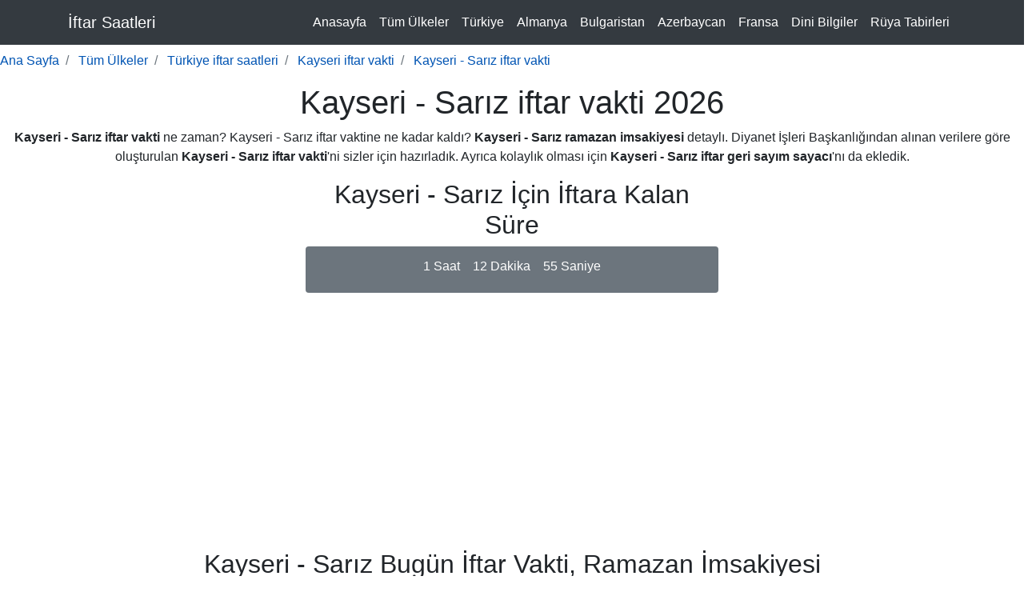

--- FILE ---
content_type: text/html; charset=utf-8
request_url: https://www.iftarsaatleri.co/turkiye-kayseri-sariz-icin-iftar-vakti
body_size: 9683
content:
<!DOCTYPE html>
<html lang="tr-TR"> <head> <meta charset="utf-8"> <meta name="viewport" content="width=device-width, initial-scale=1, shrink-to-fit=no"> <meta http-equiv="Content-Type" content="text/html; charset=utf-8"/> <meta http-equiv="content-language" content="TR"/> <meta name="locale" content="tr_TR"/> <meta name="type" content="website"/> <meta property="og:locale" content="tr_TR"/> <meta property="og:type" content="website"/> <meta property="og:image" content="https://i2.wp.com/www.iftarsaatleri.co/blog/wp-content/uploads/2018/04/iftar-saatleri.png?ssl=1&w=450"/> <title>Kayseri - Sarız iftar vakti 2026, Ramazan İmsakiyesi, Sahur Vakti, İftar Saati</title> <meta name="title" content="Kayseri - Sarız iftar vakti 2026, Ramazan İmsakiyesi, Sahur Vakti, İftar Saati"> <link rel="canonical" href="https://www.iftarsaatleri.co/turkiye-kayseri-sariz-icin-iftar-vakti"> <meta name="description" content="Kayseri - Sarız iftar vakti 2026, Ramazan İmsakiyesi, Sahur Vakti, İftar Saati ! Ayrıca iftara ne kadar kaldı, geri sayım sayacımızla görebilirsiniz."> <meta property="og:locale" content="tr_TR"/> <meta property="og:type" content="website"/> <meta property="og:title" content="Kayseri - Sarız iftar vakti 2026, Ramazan İmsakiyesi, Sahur Vakti, İftar Saati"/> <meta property="og:description" content="Kayseri - Sarız iftar vakti 2026, Ramazan İmsakiyesi, Sahur Vakti, İftar Saati! Ayrıca iftara ne kadar kaldı, geri sayım sayacımızla görebilirsiniz."/> <meta property="og:url" content="https://www.iftarsaatleri.co/turkiye-kayseri-sariz-icin-iftar-vakti"/> <meta property="og:site_name" content="Kayseri - Sarız iftar vakti 2026, Ramazan İmsakiyesi, Sahur Vakti, İftar Saati"/> <meta property="og:image" content="https://www.iftarsaatleri.co/images/logo-3-min.png"/> <script type='application/ld+json'>{
    "@context": "http://schema.org",
    "@type": "WebSite",
    "@id": "http://www.iftarsaatleri.co/turkiye-kayseri-sariz-icin-iftar-vakti#website",
    "url": "http://www.iftarsaatleri.co/turkiye-kayseri-sariz-icin-iftar-vakti",
    "name": "T\u00FCrkiye - Kayseri - Sar\u0131z u0130ftar Saatleri",
    "alternateName": "T\u00FCrkiye - Kayseri - Sar\u0131z u0130ftar Saatleri"
}</script> <style>
    #countdown label {
        clear: both;
        display: block;
    }

    #countdown span {
        color: #313233;
        font-size: 25px;
        font-weight: normal;
        text-align: center;
        width: 25%;
        dispaly: block;
        float: left;
    }
</style> <link href="/images/favicon.ico" rel="shortcut icon" type="image/png"> <meta name="robots" content="index, follow"> <meta name="google-site-verification" content="Ru31Afbc2isnHs3Pm4_oFVCYUZafsAE3pJHqtxVA0fc"/> <script async src="https://www.googletagmanager.com/gtag/js?id=G-BJENL232KC"></script> <script async src="https://pagead2.googlesyndication.com/pagead/js/adsbygoogle.js?client=ca-pub-6631067645149703" crossorigin="anonymous"></script> <style type="text/css">html{scroll-behavior:smooth}.text-primary{color:#0054b3!important}a{color:#0054b3!important}:root{--blue:#007bff;--indigo:#6610f2;--purple:#6f42c1;--pink:#e83e8c;--red:#dc3545;--orange:#fd7e14;--yellow:#ffc107;--green:#28a745;--teal:#20c997;--cyan:#17a2b8;--white:#fff;--gray:#6c757d;--gray-dark:#343a40;--primary:#007bff;--secondary:#6c757d;--success:#28a745;--info:#17a2b8;--warning:#ffc107;--danger:#dc3545;--light:#f8f9fa;--dark:#343a40;--breakpoint-xs:0;--breakpoint-sm:576px;--breakpoint-md:768px;--breakpoint-lg:992px;--breakpoint-xl:1200px;--font-family-sans-serif:-apple-system,BlinkMacSystemFont,"Segoe UI",Roboto,"Helvetica Neue",Arial,"Noto Sans",sans-serif,"Apple Color Emoji","Segoe UI Emoji","Segoe UI Symbol","Noto Color Emoji";--font-family-monospace:SFMono-Regular,Menlo,Monaco,Consolas,"Liberation Mono","Courier New",monospace}ol,ul{margin-top:0;margin-bottom:1rem}b,strong{font-weight:bolder}[type=button]::-moz-focus-inner,button::-moz-focus-inner{padding:0;border-style:none}::-webkit-file-upload-button{font:inherit;-webkit-appearance:button;font-family:inherit;font-size:inherit;font-style:inherit;font-variant:inherit;font-weight:inherit;line-height:inherit;-webkit-appearance:button}.row{display:-ms-flexbox;display:flex;-ms-flex-wrap:wrap;flex-wrap:wrap}.navbar{display:-ms-flexbox;display:flex;-ms-flex-wrap:wrap;flex-wrap:wrap;-ms-flex-align:center;align-items:center;-ms-flex-pack:justify;justify-content:space-between}.navbar .container{display:-ms-flexbox;display:flex;-ms-flex-wrap:wrap;flex-wrap:wrap;-ms-flex-align:center;align-items:center;-ms-flex-pack:justify;justify-content:space-between}.navbar-nav{display:-ms-flexbox;display:flex;-ms-flex-direction:column;flex-direction:column}.navbar-collapse{-ms-flex-preferred-size:100%;flex-basis:100%;-ms-flex-positive:1;flex-grow:1;-ms-flex-align:center;align-items:center}.navbar-toggler-icon{content:"";background:center center/100% 100% no-repeat}@media (min-width:992px){.navbar-expand-lg{-ms-flex-flow:row nowrap;flex-flow:row nowrap;-ms-flex-pack:start;justify-content:flex-start}.navbar-expand-lg .navbar-nav{-ms-flex-direction:row;flex-direction:row}.navbar-expand-lg .navbar-nav .nav-link{padding-right:.5rem;padding-left:.5rem}.navbar-expand-lg>.container{-ms-flex-wrap:nowrap;flex-wrap:nowrap}.navbar-expand-lg .navbar-collapse{display:-ms-flexbox!important;display:flex!important;-ms-flex-preferred-size:auto;flex-basis:auto}.navbar-expand-lg .navbar-toggler{display:none}}.breadcrumb{display:-ms-flexbox;display:flex;-ms-flex-wrap:wrap;flex-wrap:wrap;padding:.75rem 1rem;margin-bottom:1rem;list-style:none;background-color:#e9ecef;border-radius:.25rem}.breadcrumb-item+.breadcrumb-item{padding-left:.5rem}.breadcrumb-item+.breadcrumb-item::before{display:inline-block;padding-right:.5rem;color:#6c757d;content:"/"}.breadcrumb-item.active{color:#6c757d}.bg-white{background-color:#fff!important}.d-flex{display:-ms-flexbox!important;display:flex!important}.justify-content-center{-ms-flex-pack:center!important;justify-content:center!important}*,::after,::before{box-sizing:border-box}html{-webkit-text-size-adjust:100%;font-family:sans-serif;line-height:1.15}nav{display:block}body{padding-top:56px;margin:0;font-family:-apple-system,BlinkMacSystemFont,'Segoe UI',Roboto,'Helvetica Neue',Arial,'Noto Sans',sans-serif,'Apple Color Emoji','Segoe UI Emoji','Segoe UI Symbol','Noto Color Emoji';font-size:1rem;font-weight:400;line-height:1.5;color:#212529;text-align:left;background-color:#fff}p,ul{margin-top:0;margin-bottom:1rem}strong{font-weight:bolder}a{color:#007bff;text-decoration:none;background-color:transparent}label{display:inline-block;margin-bottom:.5rem}button{border-radius:0;text-transform:none}button,input{margin:0;font-family:inherit;font-size:inherit;line-height:inherit;overflow:visible}[type=button],button{-webkit-appearance:button}h1,h2{margin-top:0;margin-bottom:.5rem;font-weight:500;line-height:1.2}h1{font-size:2.5rem}h2{font-size:2rem}.container{width:100%;padding-right:15px;padding-left:15px;margin-right:auto;margin-left:auto}@media (min-width:576px){.container{max-width:540px}}@media (min-width:768px){.container{max-width:720px}}@media (min-width:992px){.container{max-width:960px}.navbar-expand-lg .navbar-nav .nav-link{padding-right:.5rem;padding-left:.5rem}.navbar-expand-lg .navbar-toggler{display:none}}@media (min-width:1200px){.container{max-width:1140px}}.row{margin-right:-15px;margin-left:-15px}.btn{display:inline-block;font-weight:400;color:#212529;text-align:center;vertical-align:middle;background-color:transparent;border:1px solid transparent;padding:.375rem .75rem;font-size:1rem;line-height:1.5;border-radius:.25rem}.collapse:not(.show){display:none}.nav-link{display:block;padding:.5rem 1rem}.navbar{position:relative;padding:.5rem 1rem}.navbar-brand{display:inline-block;padding-top:.3125rem;padding-bottom:.3125rem;margin-right:1rem;font-size:1.25rem;line-height:inherit;white-space:nowrap}.navbar-nav{padding-left:0;margin-bottom:0;list-style:none}.navbar-nav .nav-link{padding-right:0;padding-left:0}.navbar-toggler{padding:.25rem .75rem;font-size:1.25rem;line-height:1;background-color:transparent;border:1px solid transparent;border-radius:.25rem}.navbar-toggler-icon{display:inline-block;width:1.5em;height:1.5em;vertical-align:middle;content:'';background-size:100%;background-position:50% 50%;background-repeat:no-repeat no-repeat}@media (max-width:991.98px){.navbar-expand-lg>.container{padding-right:0;padding-left:0}}.navbar-dark .navbar-brand{color:#fff}.navbar-dark .navbar-nav .nav-link{color:rgba(255,255,255,.498039)}.navbar-dark .navbar-toggler{color:rgba(255,255,255,.498039);border-color:rgba(255,255,255,.0980392)}.navbar-dark .navbar-toggler-icon{background-image:url('data:image/svg+xml,%3csvg viewBox=\'0 0 30 30\' xmlns=\'http://www.w3.org/2000/svg\'%3e%3cpath stroke=\'rgba(255, 255, 255, 0.5)\' stroke-width=\'2\' stroke-linecap=\'round\' stroke-miterlimit=\'10\' d=\'M4 7h22M4 15h22M4 23h22\'/%3e%3c/svg%3e')}.alert{position:relative;padding:.75rem 1.25rem;margin-bottom:1rem;border:1px solid transparent;border-radius:.25rem}.bg-secondary{background-color:#6c757d!important}.fixed-top{position:fixed;top:0;right:0;left:0;z-index:1030}.mt-2{margin-top:.5rem!important}.ml-2{margin-left:.5rem!important}.mt-3{margin-top:1rem!important}.ml-auto{margin-left:auto!important}.text-center{text-align:center!important}.text-white{color:#fff!important}</style> </head> <body> <nav class="navbar navbar-expand-lg navbar-dark bg-dark fixed-top"> <div class="container"> <a class="navbar-brand text-white" href="/">İftar Saatleri</a> <button class="navbar-toggler" type="button" data-toggle="collapse" data-target="#navbarResponsive" aria-controls="navbarResponsive" aria-expanded="false" aria-label="Toggle navigation"> <span class="navbar-toggler-icon"></span> </button> <div class="collapse navbar-collapse" id="navbarResponsive"> <ul class="navbar-nav ml-auto"> <li class="nav-item"> <a class="nav-link text-white" href="/">Anasayfa</a> </li> <li class="nav-item"> <a class="nav-link text-white" href="/iftar-vakti/">Tüm Ülkeler</a> </li> <li class="nav-item"> <a class="nav-link text-white" href="/iftar-vakti/turkiye-icin-iftar-vakti">Türkiye</a> </li> <li class="nav-item"> <a class="nav-link text-white" href="/iftar-vakti/almanya-icin-iftar-vakti">Almanya</a> </li> <li class="nav-item"> <a class="nav-link text-white" href="/iftar-vakti/bulgaristan-icin-iftar-vakti">Bulgaristan</a> </li> <li class="nav-item"> <a class="nav-link text-white" href="/iftar-vakti/azerbaycan-icin-iftar-vakti">Azerbaycan</a> </li> <li class="nav-item"> <a class="nav-link text-white" href="/iftar-vakti/fransa-icin-iftar-vakti">Fransa</a> </li> <li class="nav-item"> <a class="nav-link text-white" href="/blog/">Dini Bilgiler</a> </li> <li class="nav-item"> <a class="nav-link text-white" href="/ruya/">Rüya Tabirleri</a> </li> </ul> </div> </div> </nav> <nav aria-label="breadcrumb" class="mt-2"> <ol itemscope itemtype="https://schema.org/BreadcrumbList" class="breadcrumb p-0 bg-white"> <li itemprop="itemListElement" itemscope itemtype="https://schema.org/ListItem" class="breadcrumb-item"> <a itemprop="item" href="/" class="text-primary"> <span itemprop="name">Ana Sayfa</span> </a> <meta itemprop="position" content="1"/> </li> <li itemprop="itemListElement" itemscope itemtype="https://schema.org/ListItem" class="breadcrumb-item"> <a itemprop="item" href="/iftar-vakti" class="text-primary"> <span itemprop="name">Tüm Ülkeler</span> </a> <meta itemprop="position" content="2"/> </li> <li itemprop="itemListElement" itemscope itemtype="https://schema.org/ListItem" class="breadcrumb-item"> <a itemprop="item" href="/iftar-vakti/turkiye-icin-iftar-vakti" class="text-primary"> <span itemprop="name">Türkiye iftar saatleri</span> </a> <meta itemprop="position" content="3"/> </li> <li itemprop="itemListElement" itemscope itemtype="https://schema.org/ListItem" class="breadcrumb-item"> <a itemprop="item" href="/turkiye-kayseri-icin-iftar-vakti" class="text-primary"> <span itemprop="name">Kayseri iftar vakti</span> </a> <meta itemprop="position" content="4"/> </li> <li itemprop="itemListElement" itemscope itemtype="https://schema.org/ListItem" class="breadcrumb-item active" aria-current="page"> <a itemprop="item" href="/turkiye-kayseri-sariz-icin-iftar-vakti" class="text-primary"> <span itemprop="name">Kayseri - Sarız iftar vakti</span> </a> <meta itemprop="position" content="5"/> </li> </ol> </nav> <div class="mt-2 text-center"> <h1>Kayseri - Sarız iftar vakti 2026</h1> <p><strong>Kayseri - Sarız iftar vakti</strong> ne zaman? Kayseri - Sarız iftar vaktine ne kadar kaldı? <strong>Kayseri - Sarız ramazan imsakiyesi</strong> detaylı. Diyanet İşleri Başkanlığından alınan verilere göre oluşturulan <strong>Kayseri - Sarız iftar vakti</strong>'ni sizler için hazırladık. Ayrıca kolaylık olması için <strong>Kayseri - Sarız iftar geri sayım sayacı</strong>'nı da ekledik. </p> </div> <div class="row justify-content-center mt-2 text-center"> <div class="col-md-5"> <h2>Kayseri - Sarız İçin İftara Kalan Süre</h2> <div class="alert bg-secondary" role="alert"> <div id="iftarMessage" class="d-flex justify-content-center"></div> <div id="iftarCountdown" class="d-flex justify-content-center"> <span class="hours"> -1 <label>Saat</label> </span> <span class="minutes ml-2"> -47 <label>Dakika</label> </span> <span class="seconds ml-2"> 0 <label>Saniye</label> </span> </div> </div> </div> </div> <div class="justify-content-center mt-2 text-center"> <ins class="adsbygoogle" style="display:block" data-ad-client="ca-pub-6631067645149703" data-ad-slot="4016666784" data-ad-format="auto" data-full-width-responsive="true"></ins> <script>
     (adsbygoogle = window.adsbygoogle || []).push({});
</script> </div> <div class="mt-2 text-center"> <h2 class="mt-3">Kayseri - Sarız Bugün İftar Vakti, Ramazan İmsakiyesi</h2> <p class="mt-1"><strong>Kayseri - Sarız için bugün iftar vakti</strong>: 17:49</p> <p class="mt-1"><strong>Kayseri - Sarız için bugün sahur vakti</strong>: 06:15</p> <p><a id="imsakiyeButton" class="btn bg-dark text-white ml-2 mt-2" rel="nofollow" href="#imsakiye">Kayseri - Sarız için ramazan imsakiyesi</a></p> </div> <div class="row justify-content-center mt-2 text-center"> <div class="col-md-5"> <h2>Kayseri - Sarız İçin Sahura Kalan Süre</h2> <div class="alert bg-secondary" role="alert"> <div id="sahurMessage" class="d-flex justify-content-center"></div> <div id="sahurCountdown" class="d-flex justify-content-center"> <span class="hours"> 0 <label>Saat</label> </span> <span class="minutes ml-2"> 0 <label>Dakika</label> </span> <span class="seconds ml-2"> 0 <label>Saniye</label> </span> </div> </div> <input type="hidden" id="iftarTimeData" data="January 20, 2026 17:49:00"/> <input type="hidden" id="sahurTimeData" data="06:15"/> <script type="text/javascript">

            var countdown = document.getElementById('iftarCountdown');
            if (!true) {
                iftarCountdown.remove();
                document.getElementById('iftarMessage').innerHTML = '<span class="font-weight-bold text-white" >Diyanet iftar bilgisini oluşturmamıştır.</span>';
            } else {
                var iftarDateTime = document.getElementById('iftarTimeData').attributes['data'].value;
                var targetIftarDateTime = new Date(iftarDateTime).getTime();
                var hours, minutes, seconds;
                var refreshIntervalId = setInterval(function () {
                    var current_date = new Date().getTime();
                    var seconds_left = (targetIftarDateTime - current_date) / 1000;
                    seconds_left = seconds_left % 86400;
                    hours = parseInt(seconds_left / 3600);
                    var minutes_left = seconds_left % 3600;
                    minutes = parseInt(minutes_left / 60);
                    seconds = parseInt(minutes_left % 60);
                    if (seconds_left < 1) {
                        countdown.remove();
                        document.getElementById('iftarMessage').innerHTML = '<span class="font-weight-bold text-white" >Oruç Açılmıştır.Allah oruçlarımızı kabul etsin inşallah!</span>';
                        clearInterval(refreshIntervalId);
                    } else {
                        countdown.innerHTML = '<span class="hours text-white">' + hours + ' <label>Saat</label></span> <span class="minutes ml-3 text-white">'
                            + minutes + ' <label>Dakika</label></span> <span class="seconds ml-3 text-white">' + seconds + ' <label>Saniye</label></span>';
                    }

                }, 20);
            }
            var sahurCountDown = document.getElementById('sahurCountdown');
            if (!true) {
                sahurCountDown.remove();
                document.getElementById('sahurMessage').innerHTML = '<span class="font-weight-bold text-white" >Diyanet sahur bilgisini oluşturmamıştır.</span>';
            } else {
                const month = ["January","February","March","April","May","June","July","August","September","October","November","December"];
                const date = new Date();
                let monthName = month[date.getMonth()];
                let day = date.getDate();
                let year = date.getFullYear();
                var sahurTime = document.getElementById("sahurTimeData").attributes['data'].value;
                var sahurDateTime = monthName + " " + day + ", " + year+" " + sahurTime;
                var targetSahurDateTime = new Date(sahurDateTime).getTime();
        var currentDateTime = new Date().getTime();
                if ((currentDateTime - targetSahurDateTime) > 7200000) {
                    targetSahurDateTime+= (60*60*24*1000);
                }
                var s_hours, s_minutes, s_seconds;
                var sahurIntervalId = setInterval(function () {
                    var current_date = new Date().getTime();
                    var seconds_left = (targetSahurDateTime - current_date) / 1000;
                    seconds_left = seconds_left % 86400;
                    s_hours = parseInt(seconds_left / 3600);
                    var minutes_left = seconds_left % 3600;
                    s_minutes = parseInt(minutes_left / 60);
                    s_seconds = parseInt(minutes_left % 60);
                    if (seconds_left < 1) {
                        sahurCountDown.remove();
                        document.getElementById('sahurMessage').innerHTML = '<span class="font-weight-bold text-white">Sahur vakti olmuştur. Allah oruçlarımızı kabul etsin inşallah!</span>';
                        clearInterval(sahurIntervalId);
                    } else {
                        sahurCountDown.innerHTML = '<span class="hours text-white">' + s_hours + ' <label>Saat</label></span> <span class="minutes ml-3 text-white">'
                            + s_minutes + ' <label>Dakika</label></span> <span class="seconds ml-3 text-white">' + s_seconds + ' <label>Saniye</label></span>';
                    }

                }, 20);
            }
        </script> </div> </div> <div class="justify-content-center mt-2 text-center"> <ins class="adsbygoogle asyncAds" style="display:block" data-ad-client="ca-pub-6631067645149703" data-ad-slot="8466546670" data-ad-format="auto" data-full-width-responsive="true"></ins> </div> <div class="mt-2"> <h2>2026 Kayseri - Sarız İlk Sahur, İk Oruç</h2> <p>2026 yılında ilk sahur 10 Mart 2026 gecesi kalkılacak. 11 Mart 2026 ramazan ayının ilk günüdür. 9 Nisan 2026 ise ramazan ayının son günüdür. Aynı zamanda Arefe Günü denir. 10 Nisan'da Ramazan Bayramının ilk günüdür.</p> <p>Dikkat: Bulunduğunuz bölgeye göre <b>Kayseri - Sarız sahur vakti</b> ve <b>Kayseri - Sarız iftar vakti</b> 1 veya 2 dakika farklılık gösterebilir. Lütfen ezanın okunmasını bekleyin ve ona göre orucunuzu açınız.</p> </div> <div class="card text-white bg-secondary mt-2 text-center"> <div class="card-body"> <p class="text-white m-0">2026 Ramazan Ayı içersinde <strong>Kayseri - Sarız iftar vakti</strong>ni ve <strong>Kayseri - Sarız sahur vakti</strong>ni bu sayfadan takip edebilirsiniz. Diğer iller/ilçeler/bölgeler için aşağıda bulunan linkten iftar vakti linkinden tüm ülkelere ulaşabilirsiniz. Açılan <strong>Kayseri - Sarız iftar saatleri</strong> sayfalarında <strong>Kayseri - Sarız iftar</strong> ve <strong>Kayseri - Sarız sahur</strong> bilgilerinin dışında <strong>Kayseri - Sarız namaz vakitleri</strong> de bulunmaktadır.</p> <a class="btn bg-dark text-white mt-2" href="/iftar-vakti/">Tüm Ülkeler İftar Vakti</a> <a id="imsakiye" class="btn bg-dark text-white mt-2" href="iftar-vakti/turkiye-icin-iftar-vakti">Türkiye iftar saatleri</a> </div> </div> <div class="justify-content-center mt-2 text-center"> <ins class="adsbygoogle asyncAds" style="display:block" data-ad-client="ca-pub-6631067645149703" data-ad-slot="9481295195" data-ad-format="auto" data-full-width-responsive="true"></ins> </div> <div class="mt-2"> <h2 class="text-center">Kayseri - Sarız Ramazan İmsakiyesi</h2> <div class="table-responsive-sm"> <table class="table table-hover"> <thead> <tr> <th scope="col">Tarih</th> <th scope="col">İmsak (Sahur)</th> <th scope="col">Güneş</th> <th scope="col">Öğle</th> <th scope="col">İkindi</th> <th scope="col">Akşam (İftar)</th> <th scope="col">Yatsı</th> </tr> </thead> <tbody> <tr> <td>16/01/2026</td> <td>06:17</td> <td>07:43</td> <td>12:49</td> <td>15:22</td> <td>17:44</td> <td>19:06</td> </tr> <tr> <td>17/01/2026</td> <td>06:16</td> <td>07:42</td> <td>12:49</td> <td>15:23</td> <td>17:46</td> <td>19:06</td> </tr> <tr> <td>18/01/2026</td> <td>06:16</td> <td>07:42</td> <td>12:49</td> <td>15:24</td> <td>17:47</td> <td>19:07</td> </tr> <tr> <td>19/01/2026</td> <td>06:16</td> <td>07:42</td> <td>12:50</td> <td>15:25</td> <td>17:48</td> <td>19:08</td> </tr> <tr class="table-success"> <td>20/01/2026</td> <td>06:15</td> <td>07:41</td> <td>12:50</td> <td>15:26</td> <td>17:49</td> <td>19:09</td> </tr> <tr> <td>21/01/2026</td> <td>06:15</td> <td>07:41</td> <td>12:50</td> <td>15:27</td> <td>17:50</td> <td>19:10</td> </tr> <tr> <td>22/01/2026</td> <td>06:15</td> <td>07:40</td> <td>12:50</td> <td>15:28</td> <td>17:51</td> <td>19:11</td> </tr> <tr> <td>23/01/2026</td> <td>06:14</td> <td>07:39</td> <td>12:51</td> <td>15:29</td> <td>17:52</td> <td>19:12</td> </tr> <tr> <td>24/01/2026</td> <td>06:14</td> <td>07:39</td> <td>12:51</td> <td>15:30</td> <td>17:53</td> <td>19:13</td> </tr> <tr> <td>25/01/2026</td> <td>06:13</td> <td>07:38</td> <td>12:51</td> <td>15:31</td> <td>17:54</td> <td>19:14</td> </tr> <tr> <td>26/01/2026</td> <td>06:13</td> <td>07:37</td> <td>12:51</td> <td>15:32</td> <td>17:55</td> <td>19:15</td> </tr> <tr> <td>27/01/2026</td> <td>06:12</td> <td>07:37</td> <td>12:52</td> <td>15:33</td> <td>17:57</td> <td>19:16</td> </tr> <tr> <td>28/01/2026</td> <td>06:12</td> <td>07:36</td> <td>12:52</td> <td>15:34</td> <td>17:58</td> <td>19:17</td> </tr> <tr> <td>29/01/2026</td> <td>06:11</td> <td>07:35</td> <td>12:52</td> <td>15:35</td> <td>17:59</td> <td>19:18</td> </tr> <tr> <td>30/01/2026</td> <td>06:10</td> <td>07:34</td> <td>12:52</td> <td>15:36</td> <td>18:00</td> <td>19:19</td> </tr> <tr> <td>31/01/2026</td> <td>06:10</td> <td>07:34</td> <td>12:52</td> <td>15:37</td> <td>18:01</td> <td>19:20</td> </tr> <tr> <td>01/02/2026</td> <td>06:09</td> <td>07:33</td> <td>12:53</td> <td>15:38</td> <td>18:02</td> <td>19:21</td> </tr> <tr> <td>02/02/2026</td> <td>06:08</td> <td>07:32</td> <td>12:53</td> <td>15:39</td> <td>18:03</td> <td>19:22</td> </tr> <tr> <td>03/02/2026</td> <td>06:07</td> <td>07:31</td> <td>12:53</td> <td>15:40</td> <td>18:05</td> <td>19:23</td> </tr> <tr> <td>04/02/2026</td> <td>06:07</td> <td>07:30</td> <td>12:53</td> <td>15:41</td> <td>18:06</td> <td>19:24</td> </tr> <tr> <td>05/02/2026</td> <td>06:06</td> <td>07:29</td> <td>12:53</td> <td>15:42</td> <td>18:07</td> <td>19:25</td> </tr> <tr> <td>06/02/2026</td> <td>06:05</td> <td>07:28</td> <td>12:53</td> <td>15:42</td> <td>18:08</td> <td>19:26</td> </tr> <tr> <td>07/02/2026</td> <td>06:04</td> <td>07:27</td> <td>12:53</td> <td>15:43</td> <td>18:09</td> <td>19:27</td> </tr> <tr> <td>08/02/2026</td> <td>06:03</td> <td>07:26</td> <td>12:53</td> <td>15:44</td> <td>18:10</td> <td>19:28</td> </tr> <tr> <td>09/02/2026</td> <td>06:02</td> <td>07:25</td> <td>12:53</td> <td>15:45</td> <td>18:11</td> <td>19:29</td> </tr> <tr> <td>10/02/2026</td> <td>06:01</td> <td>07:24</td> <td>12:53</td> <td>15:46</td> <td>18:13</td> <td>19:30</td> </tr> <tr> <td>11/02/2026</td> <td>06:00</td> <td>07:23</td> <td>12:53</td> <td>15:47</td> <td>18:14</td> <td>19:31</td> </tr> <tr> <td>12/02/2026</td> <td>05:59</td> <td>07:22</td> <td>12:53</td> <td>15:48</td> <td>18:15</td> <td>19:32</td> </tr> <tr> <td>13/02/2026</td> <td>05:58</td> <td>07:21</td> <td>12:53</td> <td>15:49</td> <td>18:16</td> <td>19:33</td> </tr> <tr> <td>14/02/2026</td> <td>05:57</td> <td>07:19</td> <td>12:53</td> <td>15:50</td> <td>18:17</td> <td>19:34</td> </tr> <tr> <td>15/02/2026</td> <td>05:56</td> <td>07:18</td> <td>12:53</td> <td>15:50</td> <td>18:18</td> <td>19:35</td> </tr> </tbody> </table> </div> </div> <div class="mt-3 justify-content-center text-center" style="height:200px"> <h3>Popüler Bölgeler</h3> <div id="selectedPermalink" class="mt-2 container"></div> </div> <div class="row mt-1"> <div class="col-md-3 mt-1"> <div class="card"> <img class="lazy img-fluid card-img-top" width="332" height="188" data-src="https://cdn.shortpixel.ai/client/q_lossless,ret_img,w_640/https://www.iftarsaatleri.co/blog/wp-content/uploads/2020/05/iftar-menusu.jpg" alt="Ramazan Ayı İçin Gün Gün İftar Menüsü!"> <div class="card-body"> <a href="//www.iftarsaatleri.co/blog/ramazan-ayi-icin-gun-gun-iftar-menusu/"> <h3 class="card-title">Ramazan Ayı İçin Gün Gün İftar Menüsü</h3> </a> <p class="card-text">Ne yemek yapayim derdine son! Sizler için gün gün ramazan iftar menüsü hazırladık. Bu listeler sayesinde menü düşünmenize gerek kalmayacak!</p> </div> </div> </div> <div class="col-md-3 mt-1"> <div class="card"> <img class="lazy img-fluid card-img-top" width="332" height="188" data-src="https://cdn.shortpixel.ai/client/q_lossless,ret_img,w_640/https://www.iftarsaatleri.co/blog/wp-content/uploads/2019/02/orucu-tuzla-acmanin-nedenleri.jpg" alt="Oruç neden tuzla açılır?"> <div class="card-body"> <a href="//www.iftarsaatleri.co/blog/oruc-neden-tuzla-acilir/"> <h3 class="card-title">Oruç neden tuzla açılır?</h3></a> <p class="card-text">Orucu doğru tutmak kadar, orucu doğru açmak da önemlidir. Oruç açmanın da bu kadar önemli olduğu bu durumda Oruç neden tuzla açılır? Tüm detaylar yazımızda!</p> </div> </div> </div> <div class="col-md-3 mt-1"> <div class="card"> <img class="lazy img-fluid card-img-top" width="332" height="188" data-src="https://cdn.shortpixel.ai/client/q_lossless,ret_img,w_640/https://www.iftarsaatleri.co/blog/wp-content/uploads/2019/04/dis-fircalamak-oruc-bozarmi-scaled.jpg" alt="Oruçluyken Diş Fırçalamak Orucu Bozar mı?"> <div class="card-body"> <a href="//www.iftarsaatleri.co/blog/orucluyken-dis-fircalamak-orucu-bozar-mi-kaynakdiyanet/"> <h3 class="card-title">Oruçluyken Diş Fırçalamak Orucu Bozar mı?</h3></a> <p class="card-text">Ramazan ayına girilmiş, oruçlar başlamış ve merak edilen konuların en başında “Diş fırçalamak oruç bozar mı?”</p> </div> </div> </div> <div class="col-md-3 mt-1"> <div class="card"> <img class="lazy img-fluid card-img-top" width="332" height="188" data-src="https://cdn.shortpixel.ai/client/q_lossless,ret_img,w_800/https://www.iftarsaatleri.co/blog/wp-content/uploads/2019/02/iftar-saatleri-neye-gore-belirleniyor.jpg" alt="İftar Saatleri Neye Göre Belirleniyor?"> <div class="card-body"> <a href="//www.iftarsaatleri.co/blog/iftar-saatleri-neye-gore-belirleniyor/"> <h3 class="card-title">İftar Saatleri Neye Göre Belirleniyor?</h3></a> <p class="card-text">İftar saatleri neye göre, nasıl belirleniyor. Diyanet neye göre belirliyor? Güneşle olan ilişki! Sizler için konuyu ayrıntılarıyla açıkladık!</p> </div> </div> </div> </div> <script type="text/javascript">
    document.addEventListener("DOMContentLoaded", function () {
        var lazyloadImages = document.querySelectorAll("img.lazy");
        var lazyloadThrottleTimeout;

        function lazyload() {
            var lazyloadImages = document.querySelectorAll("img.lazy");
            if (lazyloadThrottleTimeout) {
                clearTimeout(lazyloadThrottleTimeout);
            }

            lazyloadThrottleTimeout = setTimeout(function () {
                var scrollTop = window.pageYOffset;
                lazyloadImages.forEach(function (img) {
                    if (img.offsetTop < (window.innerHeight + scrollTop)) {
                        img.src = img.dataset.src;
                        img.classList.remove('lazy');
                    }
                });
                if (lazyloadImages.length == 0) {
                    document.removeEventListener("scroll", lazyload);
                    window.removeEventListener("resize", lazyload);
                    window.removeEventListener("orientationChange", lazyload);
                }
            }, 1000);
        }

        document.addEventListener("scroll", lazyload);
        window.addEventListener("resize", lazyload);
        window.addEventListener("orientationChange", lazyload);
    });
    const permalinkArray = [{ "path": "/iftar-vakti/almanya-icin-iftar-vakti", "text": "Almanya iftar saatleri" }, { "path": "/turkiye-istanbul-icin-iftar-vakti", "text": "İstanbul iftar vakti" }, { "path": "/iftar-vakti/bulgaristan-icin-iftar-vakti", "text": "Bulgaristan iftar saatleri" }, { "path": "/turkiye-ankara-icin-iftar-vakti", "text": "Ankara iftar vakti" }, { "path": "/almanya-munchen-icin-iftar-vakti", "text": "Münih iftar vakti" }, { "path": "/almanya-hamburg-icin-iftar-vakti", "text": "Hamburg iftar vakti" }, { "path": "/bulgaristan-kircaali-icin-iftar-vakti", "text": " Kırcaali iftar vakti" }, { "path": "/kuzey-kibris-girne-icin-iftar-vakti", "text": "Girne iftar vakti" }, { "path": "/almanya-koln-icin-iftar-vakti", "text": "Köln iftar vakti" }, { "path": "/almanya-berlin-icin-iftar-vakti", "text": "Berlin iftar vakti" }, { "path": "/almanya-frankfurt-icin-iftar-vakti", "text": "Frankfurt iftar vakti" }, { "path": "/azerbaycan-baku-icin-iftar-vakti", "text": "Bakü iftar vakti" }, { "path": "/abd-new-york-icin-iftar-vakti", "text": "New York iftar vakti" }, { "path": "/almanya-nurnberg-icin-iftar-vakti", "text": "Nürnberg iftar vakti" }, { "path": "/bulgaristan-sumnu-shumen-icin-iftar-vakti", "text": "Şumnu iftar vakti" }, { "path": "/fransa-marseille-icin-iftar-vakti", "text": "Marseille iftar vakti" }, { "path": "/almanya-bremen-icin-iftar-vakti", "text": "Bremen iftar vakti" }, { "path": "/almanya-stuttgart-icin-iftar-vakti", "text": "Stuttgart iftar vakti" }, { "path": "/abd-new-jersey-jersey-city-icin-iftar-vakti", "text": "New Jersey iftar vakti" }, { "path": "/azerbaycan-tovuz-icin-iftar-vakti", "text": "Tovuz iftar vakti" }, { "path": "/gurcistan-tiflis-icin-iftar-vakti", "text": "Tiflis iftar vakti" }, { "path": "/almanya-hannover-icin-iftar-vakti", "text": "Hannover iftar vakti" }, { "path": "/almanya-dortmund-icin-iftar-vakti", "text": "Dortmund iftar vakti" }, { "path": "/romanya-bukresbucharest-icin-iftar-vakti", "text": "Bükreş (Bucharest) iftar vakti" }, { "path": "/belcika-antwerpen-icin-iftar-vakti", "text": "Antwerpen iftar vakti" }, { "path": "/bulgaristan-razgrad-icin-iftar-vakti", "text": "Razgrad iftar vakti" }, { "path": "/avustralya-melbourne-icin-iftar-vakti", "text": "Melbourne iftar vakti" }, { "path": "/almanya-essen-icin-iftar-vakti", "text": "Essen iftar vakti" }, { "path": "/azerbaycan-sumqayit-icin-iftar-vakti", "text": "Sumqayıt iftar vakti" }, { "path": "/almanya-darmstadt-icin-iftar-vakti", "text": "Darmstadt iftar vakti" }, { "path": "/iftar-vakti/fransa-icin-iftar-vakti", "text": "Fransa iftar saatleri" }, { "path": "/irak-suleymaniye-icin-iftar-vakti", "text": "Irak Süleymaniye iftar vakti" }, { "path": "/romanya-kostenceconstanta-icin-iftar-vakti", "text": "Köstence iftar vakti" }, { "path": "/almanya-oberhausen--icin-iftar-vakti", "text": "Oberhausen iftar vakti" }, { "path": "/almanya-wuppertal-icin-iftar-vakti", "text": "Wuppertal iftar vakti" }, { "path": "/almanya-offenbach-icin-iftar-vakti", "text": "Offenbach iftar vakti" }, { "path": "/bulgaristan-varna-icin-iftar-vakti", "text": "Varna iftar vakti" }, { "path": "/danimarka-kopenhag-icin-iftar-vakti", "text": "Kopenhag iftar vakti" }, { "path": "/isvec-stockholm-icin-iftar-vakti", "text": "Stockholm iftar vakti" }, { "path": "/almanya-duisburg-icin-iftar-vakti", "text": "Duisburg iftar vakti" }, { "path": "/turkiye-antalya-icin-iftar-vakti", "text": "Antalya iftar vakti" }];
let currentLocation = window.location.pathname;
let arrayIndex=0;
permalinkArray.forEach(function(permalink){
    if(currentLocation == permalink["path"]){
        arrayIndex = permalinkArray.indexOf(permalink);
    }
})
permalinkArray.splice(arrayIndex, 1);
const selectedPermalinks = [];
for (let i = 0; i < 10; i++) {
    let index = Math.floor(Math.random() * permalinkArray.length);
    selectedPermalinks.push(permalinkArray[index]);
    permalinkArray.splice(index, 1);
}
let selectedPermalinkHtml='';
selectedPermalinks.forEach(function(permalink) {
    selectedPermalinkHtml +='<a class="btn bg-dark text-white m-1" href="' + permalink["path"] + '\">'+permalink["text"]+'</a>';
});
document.getElementById("selectedPermalink").innerHTML = selectedPermalinkHtml;
</script> <div class="mt-2 text-center"> <h4>Kayseri - Sarız namaz vakti bilgileri</h4> <div class="card"> <ul class="list-group list-group-flush"> <li class="list-group-item">İmsak vakti: Kayseri - Sarız için sahur vakti, sabah namazı saatini belirtir. </li> <li class="list-group-item">Günes vakti: Kayseri - Sarız için sabah namazının bittiği vakittir. Güneş doğduktan sonra 45 yada 50 dakika içinde namaz kılmak mekruhtur. </li> <li class="list-group-item">Öğle vakti: Kayseri - Sarız için öğle namazı saatini belirtir. </li> <li class="list-group-item">İkindi vakti: Kayseri - Sarız için ikindi namazı vaktinin başladığı saattir. </li> <li class="list-group-item">Akşam vakti: Kayseri - Sarız için akşam namazı vaktidir. İftar vakti akşam namazı saatidir. </li> <li class="list-group-item">Yatsı vakti: Kayseri - Sarız için yatsı namazı saatidir.</li> <li class="list-group-item"><b>Kayseri - Sarız Cuma Namazı</b>: Cuma namazı vakitleri öğle namazı vakti ile aynı zamanda girer. </li> <li class="list-group-item"> <p><b>Kayseri - Sarız Bayram Namazı</b>: Kurban ve ramazan bayramı namazı vakitleri, güneş doğduktan 45-50 dakika sonra başlar.</p> </li> </ul> </div> </div> <div class="mt-2 justify-content-center text-center"> <h4>Kayseri - Sarız Diyanet İftar Saatleri Nasıl Oluşturuluyor</h4> <div class="card"> <div class="card-body"> <p><strong>Kayseri - Sarız</strong> konumuna ait <strong>diyanet</strong>'ten alınan vakitler, periyodik olarak sistemimize aktarılmaktadır. Saat bilgileri otomatik hesaplama yöntemleri ile oluşturulmamaktadır. Bu verileri kolayca bulabilmeniz için bölgenize özel harmanlayıp, sizlerin hizmetinize sunuyoruz. </p> <p><strong>Diyanet</strong>'e ait <strong>Kayseri - Sarız iftar vakti 2026</strong>, <strong>Kayseri - Sarız sahur vakti</strong>, öğle, akşam, yatsı namaz saatlerine sitemizden ulaşabilirsiniz.</p> <p>İslamın beş şartından biri olan Ramazan Ayı İslam Alemi tarafından büyük önem taşımaktadır. Müslüman olup, akli dengesi yerinde, ergen, oruç tutmasına herhangi bir engeli olmayan herkesin oruç tutması farzdır. Birbirinden lezzetli yemeklerle donatılmış iftar masaları, hergün ağırlanan misafirler, bayram havasında beklenen sofralar, ezanlar. İşte geldi çattı ramazan ayı. <strong>Kayseri - Sarız iftar vakti 2026</strong> veya <strong>Kayseri - Sarız iftar saati 2026</strong> sabırsızlıkla bekleniyor.</p> <p>Toplar atılsın, masalar donatılsın. Orucun en güzel zamanıdır o kalabalık sofralar. Ezan sesi ile birlikte top sesinin ardından besmelelerle açılan oruçlar. İşte tam da bu zamanda, <a href="/">iftar saatleri 2026</a> yanınızda. Kayseri - Sarız bölgesi için en doğru iftar saatini sizler için sunuyoruz. Ayrıca <strong>Kayseri - Sarız iftara geri sayım sayacı</strong> ile ne kadar kaldığını kolayca takip edebilirsiniz.</p> </div> </div> </div> <footer class="py-3 pt-3 bg-dark"> <div class="container"> <p class="m-0 text-center text-white">Copyright &copy; Iftar Saatleri 2017 ~ 2026</p> <p class="m-0 text-center text-white">Sosyal Medya Hesaplarımız : <a class="text-white" rel="nofollow" href="https://www.facebook.com/iftarsaatlerico/">Facebook</a> <a class="text-white" rel="nofollow" href="https://www.instagram.com/iftarsaatleri/">Instagram</a> <a class="text-white" rel="nofollow" href="https://twitter.com/iftarsaatlerico/">Twitter</a> <a class="text-white" rel="nofollow" href="https://plus.google.com/105135101976282428715">Google+</a> </p> <p class="m-0 text-center text-white"> <a class="text-white" href="https://www.iftarsaatleri.co/blog/gizlilik-politikasi/">Gizlilik Politikası</a> <a class="text-white" href="https://www.iftarsaatleri.co/blog/kullanim-sozlesmesi/">Kullanım Sözleşmesi</a> </p> </div> </footer> <script type="text/javascript">
    document.addEventListener("DOMContentLoaded", function () {
        var lazyloadImages = document.querySelectorAll("img.lazy");
        var lazyloadThrottleTimeout;

        function lazyload() {
	var lazyloadImages = document.querySelectorAll("img.lazy");
            if (lazyloadThrottleTimeout) {
                clearTimeout(lazyloadThrottleTimeout);
            }

            lazyloadThrottleTimeout = setTimeout(function () {
                var scrollTop = window.pageYOffset;
                lazyloadImages.forEach(function (img) {
                    if (img.offsetTop < (window.innerHeight + scrollTop)) {
                        img.src = img.dataset.src;
                        img.classList.remove('lazy');
                    }
                });
                if (lazyloadImages.length == 0) {
                    document.removeEventListener("scroll", lazyload);
                    window.removeEventListener("resize", lazyload);
                    window.removeEventListener("orientationChange", lazyload);
                }
            }, 20);
        }

        document.addEventListener("scroll", lazyload);
        window.addEventListener("resize", lazyload);
        window.addEventListener("orientationChange", lazyload);
    });


</script> </body> </html> <script defer src="//code.jquery.com/jquery-3.5.1.slim.min.js"></script> <script defer src="//stackpath.bootstrapcdn.com/bootstrap/4.5.2/js/bootstrap.min.js" integrity="sha384-B4gt1jrGC7Jh4AgTPSdUtOBvfO8shuf57BaghqFfPlYxofvL8/KUEfYiJOMMV+rV" crossorigin="anonymous"></script> <script>
	var cb = function () {
            var l = document.createElement('link');
            l.rel = 'stylesheet';
            l.href = 'https://stackpath.bootstrapcdn.com/bootstrap/4.4.1/css/bootstrap.min.css';
            l.integrity = 'sha384-Vkoo8x4CGsO3+Hhxv8T/Q5PaXtkKtu6ug5TOeNV6gBiFeWPGFN9MuhOf23Q9Ifjh';
            l.crossOrigin = 'anonymous'
            var h = document.getElementsByTagName('head')[0];
            h.parentNode.insertBefore(l, h);
	    analyitcsTrigger();
	    //adsTrigger();
	    //adsTrigger();
        };
    var analyitcsTrigger = function () {
        window.dataLayer = window.dataLayer || [];
        function gtag() {
            dataLayer.push(arguments);
        }
        gtag('js', new Date());
        gtag('config', 'G-BJENL232KC');
    };

	var adsTrigger = function() {
	   (adsbygoogle = window.adsbygoogle || []).push({});    
	};

        var raf = requestAnimationFrame || mozRequestAnimationFrame ||
            webkitRequestAnimationFrame || msRequestAnimationFrame;
        if (raf) raf(cb);
        else window.addEventListener('opener', cb);
(adsbygoogle = window.adsbygoogle || []).onload = function () {
    [].forEach.call(document.getElementsByClassName('asyncAds'), function () {
    adsbygoogle.push({})
  })
}
    </script>

--- FILE ---
content_type: text/html; charset=utf-8
request_url: https://www.google.com/recaptcha/api2/aframe
body_size: 267
content:
<!DOCTYPE HTML><html><head><meta http-equiv="content-type" content="text/html; charset=UTF-8"></head><body><script nonce="2wyH4C6p3lL488Hm2K1yUg">/** Anti-fraud and anti-abuse applications only. See google.com/recaptcha */ try{var clients={'sodar':'https://pagead2.googlesyndication.com/pagead/sodar?'};window.addEventListener("message",function(a){try{if(a.source===window.parent){var b=JSON.parse(a.data);var c=clients[b['id']];if(c){var d=document.createElement('img');d.src=c+b['params']+'&rc='+(localStorage.getItem("rc::a")?sessionStorage.getItem("rc::b"):"");window.document.body.appendChild(d);sessionStorage.setItem("rc::e",parseInt(sessionStorage.getItem("rc::e")||0)+1);localStorage.setItem("rc::h",'1768926962780');}}}catch(b){}});window.parent.postMessage("_grecaptcha_ready", "*");}catch(b){}</script></body></html>